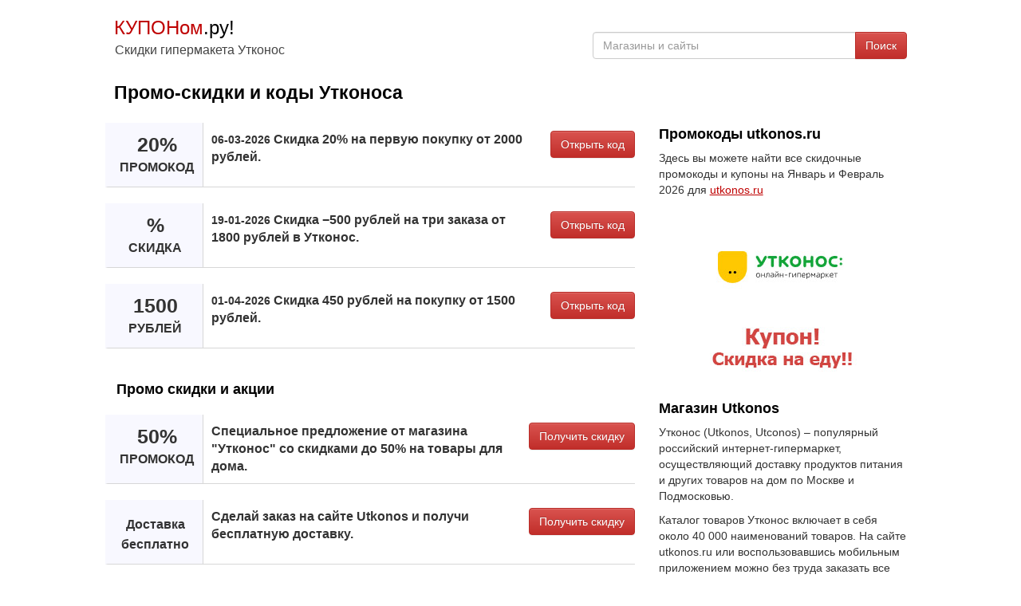

--- FILE ---
content_type: text/html;charset=UTF-8
request_url: https://kuponom.ru/utkonos
body_size: 6809
content:






<!DOCTYPE html>
<html lang="ru">
<head>
	<title>Промокоды Утконоса до 30%</title>
	<meta name="viewport" content="width=device-width, initial-scale=1">
	<meta http-equiv="Content-Type" content="text/html; charset=UTF-8" />
	<meta name="description" content="Промокоды до 30% и акции интернет-магазина Utkonos Утконос, а также лучшие скидки на utkonos.ru. Мы являемся экспертами в скидках Утконоса Январь и Февраль 2026.">
	<meta name="keywords" content="промокоды, купоны на скидку, онлайн акции, спецпредложения, скидки Utkonos, промокоды для магазин, utkonos.ru распродажа">
	<meta property="og:image" content="http://kuponom.ru/img/logo/kupon-utkonos.jpg" />
	<meta property="og:title" content="Промокоды и купоны Utkonos - Kuponom.Ru" />
	<meta property="og:url" content="https://kuponom.ru/utkonos" />
	<meta property="og:type" content="website"> 
	<meta property="og:site_name" content="Kuponom.Ru" /> 
	<meta property="og:description" content="Актуальные промокоды и купоны Utkonos. Экономь на покупках на utkonos.ru вместе с Kuponom.Ru — сервисом лучших скидок и предложений онлайн." />
	<link rel="shortcut icon" href="/img/favicon.ico" />
	<link rel="stylesheet" href="/css/bootstrap.min.css">
	<style>html,body,#wrap{margin:0;padding:0;height:100%}#wrap{display:table;width:100%}.footer,main{display:block;display:table-row}.footer{height:1px;margin-top:20px}a:hover{cursor:pointer;text-decoration:none;color:#000}a:link{color:#000}a:visited{color:#000}a.m1:hover{cursor:pointer;text-decoration:underline;color:#000}a.m1:link{color:#000}a.m1:visited{color:#000}a.m2:hover{cursor:pointer;color:#fff}a.m2:link{color:#fff}a.m2:visited{color:#fff}a.m3:hover{cursor:pointer;color:#333}a.m3:link{color:#333}a.m3:visited{color:#333}a.m4:hover{cursor:pointer;text-decoration:underline;color: #004d00}a.m4:link{color: #bf0000;text-decoration:underline}a.m4:visited{color: #bf0000;text-decoration:underline}textarea:focus,input:focus,input[type]:focus,.uneditable-input:focus{border-color:rgba(162,162,162,0.8);box-shadow:0 1px 1px rgba(162,162,162,0.075) inset,0 0 8px rgba(192,192,192,0.6);outline:0 none}.logo{font-weight:400;font-size:24px;margin-top:18px}.slogan{color:#444;font-size:16px;margin:0;padding-left:1px}@media only screen and (max-width:640px){.slogan{display:none}}.row-centered{text-align:center}@media only screen and (max-width:640px){.row-centered{text-align:left}}.col-centered{display:inline-block;float:none;text-align:left;padding:0;max-width:1024px;margin:0}.head1{max-width:600px;min-width:320px;display:inline-block;vertical-align:bottom;float:none;text-align:left;margin-right:-4px}.head2{max-width:424px;min-width:320px;display:inline-block;vertical-align:bottom;float:right;margin-top:40px}@media only screen and (max-width:640px){.head2{max-width:640px;min-width:320px;width:100%;margin-top:7px;margin-bottom:5px}}h1{color:#000;font-weight:700;font-size:23px;padding-left:15px;padding-right:15px;margin-top:30px}@media only screen and (max-width:640px){h1{color:#000;font-weight:700;font-size:21px}}@media only screen and (max-width:481px){h1{color:#000;font-weight:700;font-size:19px}}h2{color:#000;font-weight:700;font-size:18px}.couponbox{position:relative;margin-bottom:20px;background-color:#fff;box-sizing:border-box;border-bottom:1px solid #d7d7d7;vertical-align:top;display:flex;border-left:3px solid #F8F8FF}.couponbox:hover{border-left:3px solid #d7d7d7;background-color:#F8F8FF}.discountbox{display:inline-block;margin:0;background-color:#F8F8FF;border-right:1px solid #d7d7d7;width:auto;min-width:100px}@media only screen and (max-width:481px){.discountbox{display:none}}.discount1{display:inline-block;line-height:1;font-size:25px;font-weight:700;padding:15px;align-items:stretch;text-align:center}.discount2{font-size:16px;font-weight:700;line-height:18px}.infobox{display:inline-block;padding:10px 0 10px 10px;vertical-align:top;font-size:16px;font-weight:700;align-items:stretch;width:100%}.cbox{display:inline-block;border-radius:3px;align-items:stretch;vertical-align:top;padding:10px 0 10px 10px;margin-left:10px}.content1{padding-left:4px;margin-top:15px}.content2{margin-top:0;margin-bottom:10px}@media only screen and (max-width:991px){.content2{margin-top:15px}}.offer-img{width:310px;height:230px;float:left;margin-bottom:15px}.info{text-align:right}@media only screen and (max-width:991px){.info{text-align:left}}.slist{padding:10px 10px 10px 7px}.slist2{padding:7px 0}.infoc{display:inline-block;white-space:nowrap;border:1px solid #CCC;background:#f1f1f1;margin:0 0 8px;color:#000;-webkit-border-radius:6px;-moz-border-radius:6px;-ms-border-radius:6px;-o-border-radius:6px;border-radius:6px;padding:9px 14px;overflow:hidden;float:right;font-size:16px;font-weight:700}</style>
</head>
<body>
<div id="wrap">
<div class="container-fluid content" role="main">   
    <div class="row row-centered content">
    <div class="col-xs-12 col-centered">
     	<div class="col-xs-6 head1">
	        <div class="logo"><a href="/"><span style="color: #bf0000">КУПОНом</span>.ру!</a></div>
	  		<p class="slogan">Скидки гипермакета Утконос</p>
        </div>
        <div class="col-xs-6 head2">
        <div class="form-group">
                    <div class="input-group">
                        <input class="form-control" type="text" name="typeahead" id="typeahead" placeholder="Магазины и сайты" autocomplete="off" onkeypress="return viewDiscounts(event)"/>
                        <span class="input-group-btn">
                            <button class="btn btn-danger" type="submit" onclick="coupons()">Поиск</button>
                        </span>                       
                    </div>
              </div>
        </div>
    	<h1>Промо-скидки и коды Утконоса</h1>
    	<div class="row" style="margin:0px">
    	<div class="col-md-8 content1">
    	
    		<div class="couponbox">	
				<div class="discountbox" style="min-width:120px"><div class="discount1">20% <span class="discount2">ПРОМОКОД</span></div></div>
				<div class="infobox"><small>06-03-2026</small> Скидка 20% на первую покупку от 2000 рублей.</div>
				<div class="cbox"><a class="btn btn-danger m2" style="float:right" rel="nofollow" href="/promokod/24860" onclick="viewCoupons('utkonos')" role="button">Открыть код</a></div>
			</div>
    		<div class="couponbox">	
				<div class="discountbox" style="min-width:120px"><div class="discount1">% <span class="discount2">СКИДКА</span></div></div>
				<div class="infobox"><small>19-01-2026</small> Скидка −500 рублей на три заказа от 1800 рублей в Утконос.</div>
				<div class="cbox"><a class="btn btn-danger m2" style="float:right" rel="nofollow" href="/promokod/24860" onclick="viewCoupons('utkonos')" role="button">Открыть код</a></div>
			</div>
    		<div class="couponbox">	
				<div class="discountbox" style="min-width:120px"><div class="discount1">1500 <span class="discount2">РУБЛЕЙ</span></div></div>
				<div class="infobox"><small>01-04-2026</small> Скидка 450 рублей на покупку от 1500 рублей.</div>
				<div class="cbox"><a class="btn btn-danger m2" style="float:right" rel="nofollow" href="/promokod/24860" onclick="viewCoupons('utkonos')" role="button">Открыть код</a></div>
			</div>
			
    		<div style="padding:2px 5px 12px 14px"><h2>Промо скидки и акции</h2></div>
    		
    		<div class="couponbox">	
				<div class="discountbox" style="min-width:120px"><div class="discount1">50% <span class="discount2">ПРОМОКОД</span></div></div>
				<div class="infobox">Специальное предложение от магазина "Утконос" со скидками до 50% на товары для дома.</div>
				<div class="cbox"><a class="btn btn-danger m2" style="float:right" role="button" rel="nofollow" href="/promokod/24860" target="_blank">Получить скидку</a></div>
			</div>
    		<div class="couponbox">	
				<div class="discountbox" style="min-width:120px"><div class="discount1"> <span class="discount2">Доставка бесплатно</span></div></div>
				<div class="infobox">Сделай заказ на сайте Utkonos и получи бесплатную доставку.</div>
				<div class="cbox"><a class="btn btn-danger m2" style="float:right" role="button" rel="nofollow" href="/promokod/24860" target="_blank">Получить скидку</a></div>
			</div>
    		<div class="couponbox">	
				<div class="discountbox" style="min-width:120px"><div class="discount1">10% <span class="discount2">ПРОМОКОД</span></div></div>
				<div class="infobox">Подпишись на рассылку и получи промокод 10% на первые 3 заказа и бесплатную доставку.</div>
				<div class="cbox"><a class="btn btn-danger m2" style="float:right" role="button" rel="nofollow" href="/promokod/24860" target="_blank">Получить скидку</a></div>
			</div>	
    	
    		<div style="padding:2px 5px 12px 14px"><h2>Истекшие купоны</h2><p>Некоторые коды могут по-прежнему работать.</p></div>
    		
    		<div class="couponbox" style="color:#535353">	
				<div class="discountbox" style="min-width:120px"><div class="discount1"> <span class="discount2">Доставка бесплатно</span></div></div>
				<div class="infobox">Скидка 500 ₽ при заказе от 1900 ₽ по промокоду на первые три заказа + 3 бесплатные доставки.</div>
				<div class="cbox"><a class="btn btn-default m3" role="button" style="float:right" rel="nofollow" href="/promokod/24860" onclick="viewCoupons('utkonos')">Открыть код</a></div>
			</div>
    		<div class="couponbox" style="color:#535353">	
				<div class="discountbox" style="min-width:120px"><div class="discount1"> <span class="discount2">Доставка бесплатно</span></div></div>
				<div class="infobox">Добавляйте в корзину свежие продукты и товары на сумму от 1 900 ₽ и получайте скидку 500 ₽ и бесплатную доставку. Действует на первый заказ, суммируется со скидками, но не суммируется с другими промокодами.</div>
				<div class="cbox"><a class="btn btn-default m3" role="button" style="float:right" rel="nofollow" href="/promokod/24860" onclick="viewCoupons('utkonos')">Открыть код</a></div>
			</div>
    		<div class="couponbox" style="color:#535353">	
				<div class="discountbox" style="min-width:120px"><div class="discount1">15% <span class="discount2">ПРОМОКОД</span></div></div>
				<div class="infobox">В честь наступления весны дарим вам промокод. Введите его при заказе на сумму от 1 500 ₽ и получите скидку 15%.</div>
				<div class="cbox"><a class="btn btn-default m3" role="button" style="float:right" rel="nofollow" href="/promokod/24860" onclick="viewCoupons('utkonos')">Открыть код</a></div>
			</div>
    		<div class="couponbox" style="color:#535353">	
				<div class="discountbox" style="min-width:120px"><div class="discount1">14% <span class="discount2">ПРОМОКОД</span></div></div>
				<div class="infobox">Введите промокод при заказе самых сердечных подарков на сумму от 2 000 ₽ и получайте скидку 14%. А мы привезем все с доставкой от часа!</div>
				<div class="cbox"><a class="btn btn-default m3" role="button" style="float:right" rel="nofollow" href="/promokod/24860" onclick="viewCoupons('utkonos')">Открыть код</a></div>
			</div>
    		<div class="couponbox" style="color:#535353">	
				<div class="discountbox" style="min-width:120px"><div class="discount1">22% <span class="discount2">ПРОМОКОД</span></div></div>
				<div class="infobox">Скидка -22% на все заказы от 3000 рублей. Скидка не распространяется на товары со скидками. Промокод можно использовать повторно. Максимальная скидка на один заказ— 2 500 ₽.</div>
				<div class="cbox"><a class="btn btn-default m3" role="button" style="float:right" rel="nofollow" href="/promokod/24860" onclick="viewCoupons('utkonos')">Открыть код</a></div>
			</div>
    		<div class="couponbox" style="color:#535353">	
				<div class="discountbox" style="min-width:120px"><div class="discount1">20% <span class="discount2">ПРОМОКОД</span></div></div>
				<div class="infobox">Скидка -20% на первые два заказа от 1 500 руб. + бесплатная доставка! Скидка не распространяется на акционные товары.</div>
				<div class="cbox"><a class="btn btn-default m3" role="button" style="float:right" rel="nofollow" href="/promokod/24860" onclick="viewCoupons('utkonos')">Открыть код</a></div>
			</div>
    		<div class="couponbox" style="color:#535353">	
				<div class="discountbox" style="min-width:120px"><div class="discount1">500 <span class="discount2">РУБЛЕЙ</span></div></div>
				<div class="infobox">При покупке товаров наших марок на сумму от 500 рублей можно всего за 1 рубль приобрести наш фирменный мерч.</div>
				<div class="cbox"><a class="btn btn-default m3" role="button" style="float:right" rel="nofollow" href="/promokod/24860" onclick="viewCoupons('utkonos')">Открыть код</a></div>
			</div>
    		<div class="couponbox" style="color:#535353">	
				<div class="discountbox" style="min-width:120px"><div class="discount1">% <span class="discount2">СКИДКА</span></div></div>
				<div class="infobox">Купите любые товары и получите игрушку антистресс поп-ит всего за 1 рубль. В одном заказе можно выбрать только один товар за 1 рубль, но сам промокод может применяться повторно.</div>
				<div class="cbox"><a class="btn btn-default m3" role="button" style="float:right" rel="nofollow" href="/promokod/24860" onclick="viewCoupons('utkonos')">Открыть код</a></div>
			</div>
    		<div class="couponbox" style="color:#535353">	
				<div class="discountbox" style="min-width:120px"><div class="discount1">% <span class="discount2">СКИДКА</span></div></div>
				<div class="infobox">- Скидка распространяется на акционные товары - Скидка НЕ распространяется на товары категорий "Табак", "Лекарственные средства", "Алкоголь". - Промокод не дает скидку на оплату услуги доставки заказа (=доставка как на сайте).</div>
				<div class="cbox"><a class="btn btn-default m3" role="button" style="float:right" rel="nofollow" href="/promokod/24860" onclick="viewCoupons('utkonos')">Открыть код</a></div>
			</div>
    		<div class="couponbox" style="color:#535353">	
				<div class="discountbox" style="min-width:120px"><div class="discount1">% <span class="discount2">СКИДКА</span></div></div>
				<div class="infobox">- Скидка действует Только до конца Августа - Скидка распространяется на акционные товары - Скидка НЕ распространяется на товары категорий "Табак", "Лекарственные средства", "Алкоголь". - Промокод не дает скидку на оплату услуги доставки заказа (=доставка как на сайте).</div>
				<div class="cbox"><a class="btn btn-default m3" role="button" style="float:right" rel="nofollow" href="/promokod/24860" onclick="viewCoupons('utkonos')">Открыть код</a></div>
			</div>
    		<div class="couponbox" style="color:#535353">	
				<div class="discountbox" style="min-width:120px"><div class="discount1">70% <span class="discount2">ПРОМОКОД</span></div></div>
				<div class="infobox">Вашей кухне тоже нужны обновки! Поэтому мы запускаем скидки до 70% на товары Bormioli Rocco по промокоду.</div>
				<div class="cbox"><a class="btn btn-default m3" role="button" style="float:right" rel="nofollow" href="/promokod/24860" onclick="viewCoupons('utkonos')">Открыть код</a></div>
			</div>
    		<div class="couponbox" style="color:#535353">	
				<div class="discountbox" style="min-width:120px"><div class="discount1">% <span class="discount2">СКИДКА</span></div></div>
				<div class="infobox">Добавьте в корзину любой товар Mr Muscle, Glade, «Туалетный Утенок», Raid, Off!, Pronto. Добавьте в корзину спрей Mr Muscle со специальным значком «За 1 рубль». Активируйте промокод.</div>
				<div class="cbox"><a class="btn btn-default m3" role="button" style="float:right" rel="nofollow" href="/promokod/24860" onclick="viewCoupons('utkonos')">Открыть код</a></div>
			</div>
    		<div class="couponbox" style="color:#535353">	
				<div class="discountbox" style="min-width:120px"><div class="discount1">60% <span class="discount2">ПРОМОКОД</span></div></div>
				<div class="infobox">Думаете купить что-то новое для кухни? У нас скидки до 60% на товары Oursson по специальному промокоду. Товары, участвующие в акции, помечены специальным значком.</div>
				<div class="cbox"><a class="btn btn-default m3" role="button" style="float:right" rel="nofollow" href="/promokod/24860" onclick="viewCoupons('utkonos')">Открыть код</a></div>
			</div>
    		<div class="couponbox" style="color:#535353">	
				<div class="discountbox" style="min-width:120px"><div class="discount1">60% <span class="discount2">ПРОМОКОД</span></div></div>
				<div class="infobox">Закажите ножи и наборы Luminarc со скидками до 60%.</div>
				<div class="cbox"><a class="btn btn-default m3" role="button" style="float:right" rel="nofollow" href="/promokod/24860" onclick="viewCoupons('utkonos')">Открыть код</a></div>
			</div>
    		<div class="couponbox" style="color:#535353">	
				<div class="discountbox" style="min-width:120px"><div class="discount1">60% <span class="discount2">ПРОМОКОД</span></div></div>
				<div class="infobox">Путешествия станут еще комфортнее, ведь у нас скидки до 60% на товары Ducati Corse. Активируйте промокод в корзине, и стоимость акционных товаров пересчитается автоматически!</div>
				<div class="cbox"><a class="btn btn-default m3" role="button" style="float:right" rel="nofollow" href="/promokod/24860" onclick="viewCoupons('utkonos')">Открыть код</a></div>
			</div>
    		<div class="couponbox" style="color:#535353">	
				<div class="discountbox" style="min-width:120px"><div class="discount1">20% <span class="discount2">ПРОМОКОД</span></div></div>
				<div class="infobox">Скидка 20% на первые два заказа + бесплатная доставка по промокоду!</div>
				<div class="cbox"><a class="btn btn-default m3" role="button" style="float:right" rel="nofollow" href="/promokod/24860" onclick="viewCoupons('utkonos')">Открыть код</a></div>
			</div>
    		<div class="couponbox" style="color:#535353">	
				<div class="discountbox" style="min-width:120px"><div class="discount1">15% <span class="discount2">ПРОМОКОД</span></div></div>
				<div class="infobox">Скидка 15% на первые три заказа + бесплатная доставка по промокоду!</div>
				<div class="cbox"><a class="btn btn-default m3" role="button" style="float:right" rel="nofollow" href="/promokod/24860" onclick="viewCoupons('utkonos')">Открыть код</a></div>
			</div>
    		<div class="couponbox" style="color:#535353">	
				<div class="discountbox" style="min-width:120px"><div class="discount1">10% <span class="discount2">ПРОМОКОД</span></div></div>
				<div class="infobox">Скидка 10% при заказе от 4500 рублей по промокоду.</div>
				<div class="cbox"><a class="btn btn-default m3" role="button" style="float:right" rel="nofollow" href="/promokod/24860" onclick="viewCoupons('utkonos')">Открыть код</a></div>
			</div>
    		<div class="couponbox" style="color:#535353">	
				<div class="discountbox" style="min-width:120px"><div class="discount1">% <span class="discount2">СКИДКА</span></div></div>
				<div class="infobox">В акции участвуют товары марок SUPER, PCHELOVE, FRUIT&amp;GOOD, #ПОЙДУПОЕМ, Terracafè, Пекарня «Утконос» и «Несите торт!». Предложение ограничено.</div>
				<div class="cbox"><a class="btn btn-default m3" role="button" style="float:right" rel="nofollow" href="/promokod/24860" onclick="viewCoupons('utkonos')">Открыть код</a></div>
			</div>
    		<div class="couponbox" style="color:#535353">	
				<div class="discountbox" style="min-width:120px"><div class="discount1">500 <span class="discount2">РУБЛЕЙ</span></div></div>
				<div class="infobox">Соберите корзину на сумму от 3 500 рублей, добавьте в корзину 1 или более товаров REDMOND. Активируйте промокод и стоимость акционных товаров пересчитается автоматически!</div>
				<div class="cbox"><a class="btn btn-default m3" role="button" style="float:right" rel="nofollow" href="/promokod/24860" onclick="viewCoupons('utkonos')">Открыть код</a></div>
			</div>
    		<div class="couponbox" style="color:#535353">	
				<div class="discountbox" style="min-width:120px"><div class="discount1">20% <span class="discount2">ПРОМОКОД</span></div></div>
				<div class="infobox">Скидка для новых клиентов утконоса на первый заказ в Продуктомат - 20% от любой суммы чека. Скидка не распространяется на электронику и бытовую технику, лекарственные препараты, табачные изделия, а также товары по акции.</div>
				<div class="cbox"><a class="btn btn-default m3" role="button" style="float:right" rel="nofollow" href="/promokod/24860" onclick="viewCoupons('utkonos')">Открыть код</a></div>
			</div>
    		<div class="couponbox" style="color:#535353">	
				<div class="discountbox" style="min-width:120px"><div class="discount1">10% <span class="discount2">ПРОМОКОД</span></div></div>
				<div class="infobox">Скидка 10% на первый заказ по промокоду.</div>
				<div class="cbox"><a class="btn btn-default m3" role="button" style="float:right" rel="nofollow" href="/promokod/24860" onclick="viewCoupons('utkonos')">Открыть код</a></div>
			</div>
    		<div class="couponbox" style="color:#535353">	
				<div class="discountbox" style="min-width:120px"><div class="discount1">% <span class="discount2">СКИДКА</span></div></div>
				<div class="infobox">Хотите целый месяц читать и слушать книги бесплатно? Воспользуйтесь промокодом!</div>
				<div class="cbox"><a class="btn btn-default m3" role="button" style="float:right" rel="nofollow" href="/promokod/24860" onclick="viewCoupons('utkonos')">Открыть код</a></div>
			</div>
    		<div class="couponbox" style="color:#535353">	
				<div class="discountbox" style="min-width:120px"><div class="discount1">4000 <span class="discount2">РУБЛЕЙ</span></div></div>
				<div class="infobox">Утконос - онлайн-гипермаркет Скидка 500 рублей от 4000 рублей для новых клиентов. Ограничения: скидка не применяется на алкоголь, табак, лекарства, стоимость, доставки.</div>
				<div class="cbox"><a class="btn btn-default m3" role="button" style="float:right" rel="nofollow" href="/promokod/24860" onclick="viewCoupons('utkonos')">Открыть код</a></div>
			</div>
    		<div class="couponbox" style="color:#535353">	
				<div class="discountbox" style="min-width:120px"><div class="discount1">20% <span class="discount2">ПРОМОКОД</span></div></div>
				<div class="infobox">Скидка 20% на первые три заказа и бесплатная доставка.</div>
				<div class="cbox"><a class="btn btn-default m3" role="button" style="float:right" rel="nofollow" href="/promokod/24860" onclick="viewCoupons('utkonos')">Открыть код</a></div>
			</div>
    		<div class="couponbox" style="color:#535353">	
				<div class="discountbox" style="min-width:120px"><div class="discount1">1800 <span class="discount2">РУБЛЕЙ</span></div></div>
				<div class="infobox">Скидка 500 рублей на три первых заказа от 1800 рублей.</div>
				<div class="cbox"><a class="btn btn-default m3" role="button" style="float:right" rel="nofollow" href="/promokod/24860" onclick="viewCoupons('utkonos')">Открыть код</a></div>
			</div>
    		<div class="couponbox" style="color:#535353">	
				<div class="discountbox" style="min-width:120px"><div class="discount1">2000 <span class="discount2">РУБЛЕЙ</span></div></div>
				<div class="infobox">Скидка 400 рублей на покупку от 2000 рублей.</div>
				<div class="cbox"><a class="btn btn-default m3" role="button" style="float:right" rel="nofollow" href="/promokod/24860" onclick="viewCoupons('utkonos')">Открыть код</a></div>
			</div>
    		<div class="couponbox" style="color:#535353">	
				<div class="discountbox" style="min-width:120px"><div class="discount1">30% <span class="discount2">ПРОМОКОД</span></div></div>
				<div class="infobox">Скидка 30% на покупку от 2000 рублей.</div>
				<div class="cbox"><a class="btn btn-default m3" role="button" style="float:right" rel="nofollow" href="/promokod/24860" onclick="viewCoupons('utkonos')">Открыть код</a></div>
			</div>
    		<div class="couponbox" style="color:#535353">	
				<div class="discountbox" style="min-width:120px"><div class="discount1">1900 <span class="discount2">РУБЛЕЙ</span></div></div>
				<div class="infobox">Скидка 500 рублей на покупку от 1900 рублей.</div>
				<div class="cbox"><a class="btn btn-default m3" role="button" style="float:right" rel="nofollow" href="/promokod/24860" onclick="viewCoupons('utkonos')">Открыть код</a></div>
			</div>
    		<div class="couponbox" style="color:#535353">	
				<div class="discountbox" style="min-width:120px"><div class="discount1"> <span class="discount2">Доставка бесплатно</span></div></div>
				<div class="infobox">Скидка 600 рублей на покупку от 1800 рублей + бесплатная доставка.</div>
				<div class="cbox"><a class="btn btn-default m3" role="button" style="float:right" rel="nofollow" href="/promokod/24860" onclick="viewCoupons('utkonos')">Открыть код</a></div>
			</div>
			<p>Чтобы использовать промокод на сайте <a class="m4" target="_blank" href="https://www.utkonos.ru">utkonos.ru</a>, сначала найдите и скопируйте код. Затем перейдите к оформлению заказа, вставьте промокод в соответствующее поле и примените его. Убедитесь, что скидка активирована, и завершите покупку.</p>
    		</div>
    	<div class="col-md-4 content2">
    		<h2>Промокоды utkonos.ru</h2>
    		<p>Здесь вы можете найти все скидочные промокоды и купоны на Январь и Февраль 2026 для <a class="m4" target="_blank" href="https://www.utkonos.ru">utkonos.ru</a></p>
    		<a rel="nofollow" href="/promokod/24860" target="_blank"><img src="/img/logo/kupon-utkonos.jpg" class="img-responsive offer-img" alt="Промокоды Утконоса до 30%" title="Utkonos"></a>
    		<h2>Магазин Utkonos</h2>
    		<p>Утконос (Utkonos, Utconos) – популярный российский интернет-гипермаркет, осуществляющий доставку продуктов питания и других товаров на дом по Москве и Подмосковью.</p>
<p>Каталог товаров Утконос включает в себя около 40 000 наименований товаров. На сайте utkonos.ru или воспользовавшись мобильным приложением можно без труда заказать все необходимые продукты питания, косметику, бытовую химию, лекарства, детское питание, товары для дачи и отдыха. Служба доставки компании работает круглосуточно, доставляя заказы в строго оговоренное время, в том числе и в день оформления заказа.</p>
<p>Компания Утконос работает для вас уже более 19 лет, стремясь предложить покупателям оптимальный ассортимент товаров по самым низким ценам! Особое внимание уделяется контролю качества и свежести продуктов.</p>
<p>На сайте utkonos.ru регулярно проводятся акции и специальные предложения. Кроме того, вы всегда можете сэкономить, воспользовавшись одним из промокодов на скидку или бесплатную доставку. Выгодных вам покупок!
</p>
    		<h2>Похожие магазины</h2> 
    		<ul class="list-inline">
    		<li class="slist"><a class="m1" href="/ebay">eBay</a></li><li class="slist"><a class="m1" href="/aliexpress">AliExpress</a></li><li class="slist"><a class="m1" href="/dhgate">DHGate</a></li><li class="slist"><a class="m1" href="/walgreens">Walgreens</a></li><li class="slist"><a class="m1" href="/auchan">Auchan</a></li><li class="slist"><a class="m1" href="/shopping-live">Shopping Live</a></li><li class="slist"><a class="m1" href="/vseinstrumenti">VseInstrumenti</a></li><li class="slist"><a class="m1" href="/yandex-market">Yandex Market</a></li><li class="slist"><a class="m1" href="/joom">Joom</a></li><li class="slist"><a class="m1" href="/ggsel.net">GGSel.Net</a></li><li class="slist"><a class="m1" href="/deichmann">Deichmann</a></li><li class="slist"><a class="m1" href="/kitbag">Kitbag</a></li><li class="slist"><a class="m1" href="/cafago">Cafago</a></li><li class="slist"><a class="m1" href="/goods">Goods</a></li><li class="slist"><a class="m1" href="/leomax">Leomax</a></li><li class="slist"><a class="m1" href="/rulez-by">Rulez BY</a></li><li class="slist"><a class="m1" href="/amd-by">Amd BY</a></li><li class="slist"><a class="m1" href="/onliner-by">Onliner BY</a></li><li class="slist"><a class="m1" href="/hi-store">Hi Store</a></li><li class="slist"><a class="m1" href="/ozon-travel">OZON Travel</a></li>
    		</ul>
    		
    	</div>
    	</div>
    	<br/><br/>
    </div>
</div>
</div>

<div class="row row-centered footer">
<div class="col-xs-12 col-centered" style="background-color: #f1f1f1;">
<div class="col-md-8" >
    		<h2>Популярные магазины</h2>
    		<ul class="list-inline">
    		<li class="slist"><a class="m1" href="/aliexpress">AliExpress</a></li>
    		<li class="slist"><a class="m1" href="/shopping-live">Shopping Live</a></li>
    		<li class="slist"><a class="m1" href="/letu.ru">Letu.ru</a></li>
    		<li class="slist"><a class="m1" href="/gazprombonus">Gazprombonus</a></li>
    		<li class="slist"><a class="m1" href="/la-redoute">La Redoute</a></li>
    		<li class="slist"><a class="m1" href="/ostrovok">Островок</a></li>
    		<li class="slist"><a class="m1" href="/zarina">Zarina</a></li>
    		<li class="slist"><a class="m1" href="/auchan">Auchan</a></li>
    		<li class="slist"><a class="m1" href="/gorzdrav">Gorzdrav</a></li>
    		<li class="slist"><a class="m1" href="/bookvoed">Bookvoed</a></li>
    		<li class="slist"><a class="m1" href="/lacoste">Lacoste</a></li>
    		<li class="slist"><a class="m1" href="/sletat.ru">Слетать.ру</a></li>
    		<li class="slist"><a class="m1" href="/snow-queen">Снежная Королева</a></li>
    		</ul>
    	</div>
    	<div class="col-md-4 info">
	    	<h2>Информация</h2> 
	    	<ul class="list-unstyled">
	    	<li class="slist2"><a class="m1" href="/magaziny/">Магазины</a></li>
	    	<li class="slist2"><a class="m1" href="/kategorii/">Категории</a></li>
	    	<li class="slist2"><a class="m1" href="/kontakt/">Контакт</a></li>
	    	<li class="slist2"><a class="m1" href="/kupon/">Отправить купон</a></li>
			</ul>
</div>  
</div>
</div>
</div>
<script src="/js/jquery.min.js" ></script>
<script src="/js/bootstrap.min.js"></script>
<script src="/js/jquery-ui.min.js"></script>
<script type="text/javascript" src="/js/jquery.dropdown.min.js"></script>
<script type="text/javascript" src="/js/coupons.min.js"></script>
</body>
</html>


--- FILE ---
content_type: application/javascript
request_url: https://kuponom.ru/js/coupons.min.js
body_size: 403
content:
function coupons(){search=document.getElementById("typeahead").value,search=search.replace(/ /g,"-").toLowerCase(),window.location.assign("/"+search)}function viewDiscounts(a){return 13==a.which||13==a.keyCode?(coupons(),!1):!0}function viewCoupons(a){var b=window.open("http://kuponom.ru/"+a+"?kod=1","_blank");b.focus()}$(function(){$("#typeahead").autocomplete({source:function(a,b){$.ajax({url:"/suggest.jsp",type:"POST",dataType:"json",data:{name:a.term},success:function(a){b($.map(a,function(a){return{label:a.name,value:a.value}}))}})},minLength:1})});